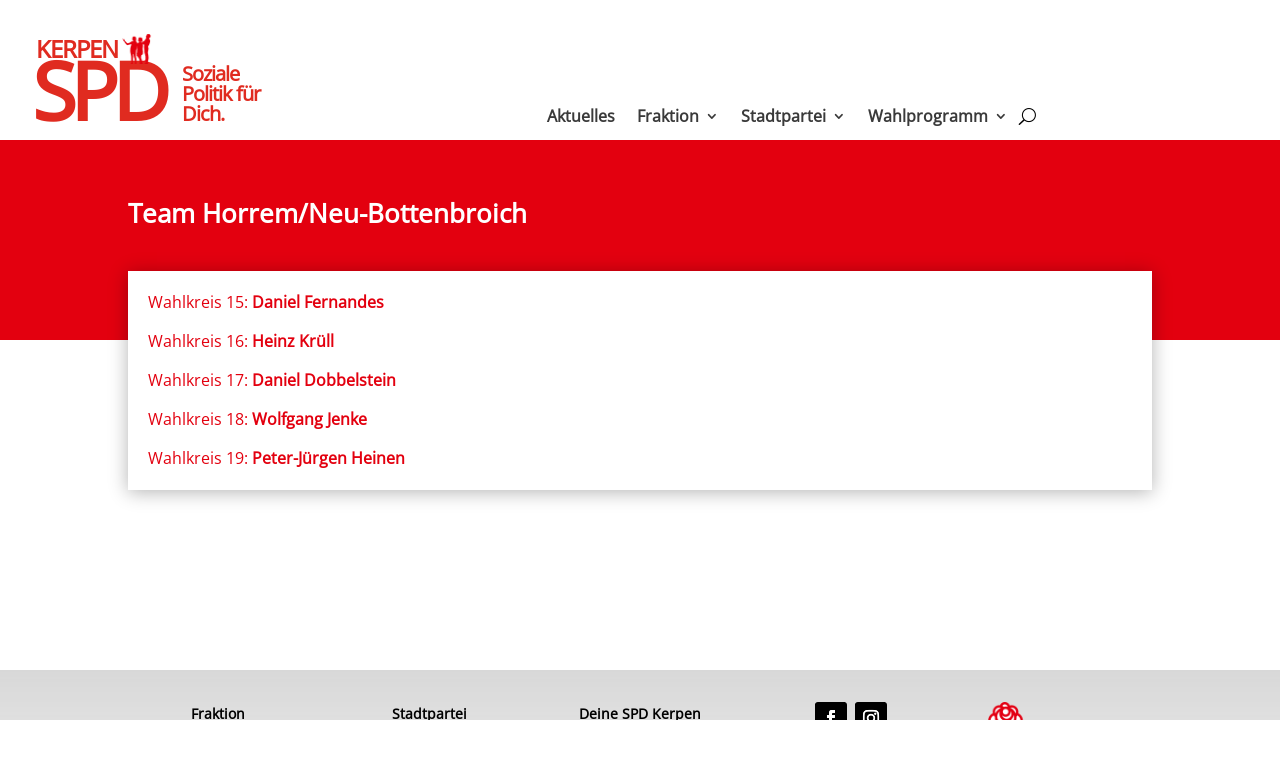

--- FILE ---
content_type: text/html; charset=UTF-8
request_url: https://www.spd-kerpen.de/wp-admin/admin-ajax.php
body_size: -4
content:
286625.688b7130ab9dcd686747547097356c87